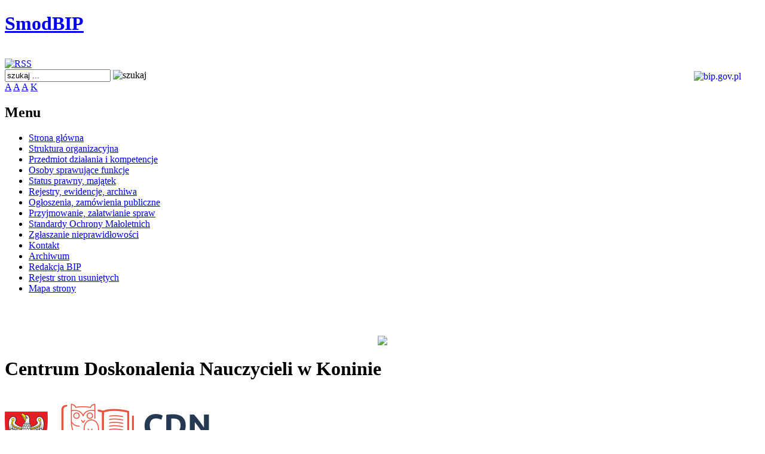

--- FILE ---
content_type: text/html
request_url: https://bip.cdnkonin.pl/
body_size: 3224
content:


<!DOCTYPE html PUBLIC "-//W3C//DTD XHTML 1.0 Transitional//EN" "http://www.w3.org/TR/xhtml1/DTD/xhtml1-transitional.dtd">
<html xmlns="http://www.w3.org/1999/xhtml" xml:lang="pl" lang="pl">
<head>
<meta http-equiv="Content-Type" content="text/html; charset=utf-8" />
<meta name="Generator" content="SmodBIP" />
<meta name="Authoring_Tool" content="SmodBIP // www.smod.pl" />
<link href="https://bip.cdnkonin.pl/smod.ico" rel="shortcut icon" />
<link href="https://bip.cdnkonin.pl/smod.ico" rel="bookmark icon" />
<title>BIP CDN w Koninie</title>
<link rel="stylesheet" type="text/css" href="https://bip.cdnkonin.pl/layout/cdn_layout/css/style.css" />
<link rel="stylesheet" type="text/css" href="https://bip.cdnkonin.pl/layout/cdn_layout/css/a.css" />

<!--[if IE]>

<link rel="stylesheet" type="text/css" href="http://bip.cdnkonin.pl/layout/cdn_layout/css/stylemsie.css" />

<![endif]-->


<link rel="alternate" type="application/rss+xml" href="https://bip.cdnkonin.pl/rss.php"/>
<script type="text/javascript" language="JavaScript" src="https://bip.cdnkonin.pl/add/js.js"></script>
</head>
<body class="">


<!-- początek glownego szablonu -->
    <div id="main">
        <div id="head">
            <h1><a href="https://bip.cdnkonin.pl/index.php"><span>SmodBIP</span></a></h1>
        </div>

        <div id="topmenu">&nbsp;</div>
        <div id="winieta">
		
		<a href="http://www.bip.gov.pl" title="http://bip.gov.pl" target="_blank">
		<img style="float: right; margin: 21px 21px 0 0;" src="https://bip.cdnkonin.pl/layout/cdn_layout/images/bip_logo.gif" width="90"  alt="bip.gov.pl" />
		</a>
		
		
<div id="rss">
<a href="https://bip.cdnkonin.pl/rss.php" target="_blank"><img src="https://bip.cdnkonin.pl/layout/cdn_layout/images/rss.png" alt="RSS" title="RSS" width="32" height="31" /></a>
</div>
<div id="search">
<form name="szukaj" action="index.php" method="post">
<input type="text" name="szukaj" value="szukaj ..." onblur="if(this.value=='') this.value='szukaj ...';" onfocus="if(this.value=='szukaj ...') this.value='';" />
<img src="https://bip.cdnkonin.pl/layout/cdn_layout/images/go.png" width="18" height="20" border="0" alt="szukaj" onclick="javascript:document.szukaj.submit()" style="cursor:pointer" />
<input type="hidden" name="kodszukaj" value="0" />
<input type="hidden" name="searchgo" value="1" /></form>
</div>
<div id="aaa">
<a href="index.php?asize=a" class="a">A</a>
<a href="index.php?asize=aa" class="aa">A</a>
<a href="index.php?asize=aaa" class="aaa">A</a>
<a href="index.php?contrast=c" class="contrast">K</a>
</div>


</div>
        <div id="txt">
            
<div id="menu">
<h2 class="menutitle">Menu</h2> 
<ul>
<li class="current" id="pm287"><a href="index.php?id=287">Strona główna</a></li>
<li id="pm351"><a href="index.php?id=351">Struktura organizacyjna</a></li>
<li id="pm161"><a href="index.php?id=161">Przedmiot działania i kompetencje</a></li>
<li id="pm140"><a href="index.php?id=140">Osoby sprawujące funkcje</a></li>
<li id="pm347"><a href="index.php?id=347"> Status prawny, majątek</a></li>
<li id="pm150"><a href="index.php?id=150">Rejestry, ewidencje, archiwa</a></li>
<li id="pm349"><a href="index.php?id=349">Ogłoszenia, zamówienia publiczne</a></li>
<li id="pm261"><a href="index.php?id=261">Przyjmowanie, załatwianie spraw</a></li>
<li id="pm319"><a href="index.php?id=319">Standardy Ochrony Małoletnich</a></li>
<li id="pm326"><a href="index.php?id=326">Zgłaszanie nieprawidłowości</a></li>
<li id="pm232"><a href="index.php?id=232">Kontakt</a></li>
<li id="pm201"><a href="index.php?id=201">Archiwum</a></li>
<li id="pm146"><a href="index.php?id=146">Redakcja BIP</a></li>
<li id="pm51"><a href="index.php?id=51">Rejestr stron usuniętych</a></li>
<li id="pm6"><a href="index.php?id=6">Mapa strony</a></li>
</ul><div align="center"><br/><br/><br/><img src="layout/cdn_layout/images/RapidSSL_SEAL-90x50.gif" /></div>
</div>
<div id="content">
<h1>Centrum Doskonalenia Nauczycieli w Koninie</h1>
<div class="incontent">
<div style="margin-top:15px;">&nbsp;</div>
<div style="float:left; width: 210px;  margin-right: 4px;"><img src="/userfiles/image/logo_small.png" alt="" width="499" height="106" /></div>
<div style="clear:both;"></div>
<p></p>
<div style="text-align: left;"><strong style="display: block; font-size: 16px; margin-bottom: 4px;">Centrum Doskonalenia Nauczycieli w Koninie</strong> ul. Sosnowa 14, 62-510 Konin <br />
tel. 63 242 23 32 <br />
tel. 63 245 75 20 <br />
fax 63 245 61 95 <br />
<a href="https://cdnkonin.pl" target="_blank">https://cdnkonin.pl</a><br />
cdn@cdnkonin.pl<br />
<br />
Rejon działania: miasto Konin oraz powiaty: kolski, koniński, słupecki i turecki.<br />
<br />
Centrum Doskonalenia Nauczycieli w Koninie jest jednostką organizacyjną Samorządu Wojew&oacute;dztwa Wielkopolskiego nadzorowaną merytorycznie przez Wielkopolskiego Kuratora Oświaty.<br />
<br />
Celem plac&oacute;wki jest doskonalenie zawodowe nauczycieli szk&oacute;ł i plac&oacute;wek oświatowych, oświatowej kadry kierowniczej, pracownik&oacute;w nadzoru pedagogicznego oraz pracownik&oacute;w jednostek samorządu terytorialnego; rozwijanie i zaspokajanie potrzeb czytelniczych nauczycieli, uczni&oacute;w, słuchaczy i&nbsp;student&oacute;w.</div>
</div>
<br /><br />
<div id="metryczka">
<div style="float: right;">
Opublikował: <a href="index.php?id=146"><b>Mariusz Kordylewski</b></a>
<br />Publikacja dnia: <b>31.03.2023</b>
</div>
Podpisał: <b>Mariusz Kordylewski</b>
<br />Dokument z dnia: <b>31.03.2023</b>
<br />Dokument oglądany razy: <b>83 847</b>
</div>
<div id="print">
<div style="float: left;">
<a href="index.php?arch=1">Wersje archiwalne tej strony</a>
</div>
<a href="https://bip.cdnkonin.pl/druk.php?id=287" target="_blank"><img src="https://bip.cdnkonin.pl/layout/cdn_layout/images/druk.png" alt="Wersja do druku" title="Wersja do druku" width="20" height="25" /></a>
</div>
</div>			</div><img src="https://bip.cdnkonin.pl/layout/cdn_layout/images/txtbtm.png" width="1280"alt="" /></div>	

<!-- koniec glownego szablonu -->	
<div id="footer">
<ul>
<li class="fr">
<a href="http://bip.smod.pl/" target="_blank">SmodBIP v.2.20</a> 
</li>
</ul>
</div></body>
</html>
